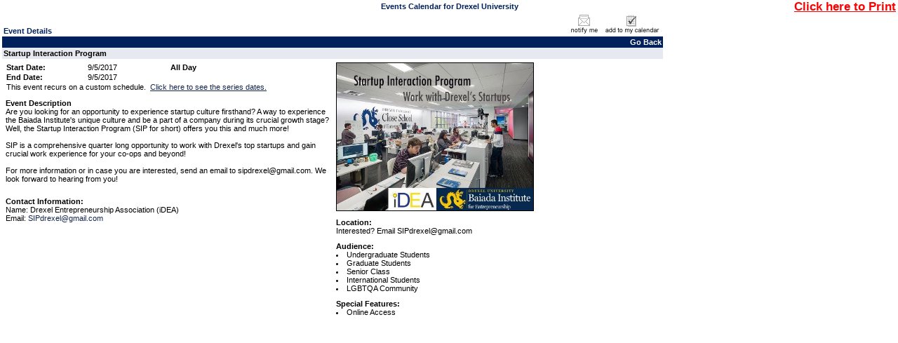

--- FILE ---
content_type: text/html; charset=utf-8
request_url: https://events.drexel.edu/EventList.aspx?fromdate=9/5/2017&todate=9/5/2017&display=Day&type=public&eventidn=14655&view=EventDetails&information_id=44952&print=print
body_size: 15651
content:


<!DOCTYPE html PUBLIC "-//W3C//DTD XHTML 1.0 Transitional//EN" "http://www.w3.org/TR/xhtml1/DTD/xhtml1-transitional.dtd">
<html xmlns="http://www.w3.org/1999/xhtml">
	<head><title>
	Drexel University - Event Details View - Startup Interaction Program
</title><meta http-equiv="Content-Type" content="text/html; charset=windows-1252"><meta id="title1" name="title" content="Startup Interaction Program"><meta id="description1" name="description" content="Are you looking for an opportunity to experience startup culture firsthand? A way to experience the Baiada Institute's unique culture and be a part of a company during its crucial growth stage? Well, the Startup Interaction Program (SIP for short) offers you this and much more!

SIP is a comprehensive quarter long opportunity to work with Drexel's top startups and gain crucial work experience for your co-ops and beyond!

For more information or in case you are interested, send an email to sipdrexel@gmail.com. We look forward to hearing from you!"><link id="image_src" rel="image_src" href="http://events.drexel.edu/displaymedia.aspx?whatToDo=picture&id=7031" /><script type="text/javascript"> var addthis_options = 'email,facebook,twitter, more';var addthis_header_color = "#000000"; var addthis_header_background = "#A7C4E1"; var addthis_localize = {share_caption: "Startup Interaction Program"}; </script>
		
	    <script src="jquery-1.4.4.min.js" type="text/javascript"></script>
	    <script src="multiSelect.js" type="text/javascript"></script>
	    
		<meta content="Microsoft Visual Studio .NET 7.1" name="GENERATOR"><meta content="Visual Basic .NET 7.1" name="CODE_LANGUAGE"><meta content="VBScript" name="vs_defaultClientScript"><meta content="http://schemas.microsoft.com/intellisense/ie5" name="vs_targetSchema">
		<script type="text/javascript" src="PopupWindows.js"></script>
		<script type="text/javascript" src="QuickTip.js"></script>
		<script type="text/javascript" src="JSFunctions.js"></script> 
		<script type="text/javascript" src="SubCategoryHandler.js"></script>
	
		
		<link href="Calendar.css" type="text/css" rel="stylesheet" />
		<script type="text/javascript">
			function displayKeywordWindow(){                                    
				var new_window = window.open('KeywordList.aspx?keywords=', 'Category\SubCategory', 'toolbar=0,scrollbars=1,location=0,statusbar=0,menubar=0,resizable=0,width=380,height=228,left=212,top=50');
				new_window.focus();
				document.Form1.dlstCategory.selectedIndex = 0;
			}
			             
			function displaySelectedLocationsWindow(){  
				var new_window = window.open('SelectedLocationList.aspx?locs=&lFormat=Location - Building - Room', 'Category\SubCategory', 'toolbar=0,scrollbars=1,location=0,statusbar=0,menubar=0,resizable=0,width=380,height=228,left=212,top=50');
				new_window.focus();
				document.Form1.dlstCategory.selectedIndex = 0;
			}
		</script>
		
	    <style type="text/css">
                .modallayer {background-color:#C0C0C0;position:absolute;top:0px;left:0px;width:100%;}
                .divlayer {position:absolute;display:none;}
                .divlayerborder {border:solid 2px #214380;}
                .divlayerbackground {background-color:#FFFFFF;}
                .divlayerpadding {margin:5px;border:solid 1px #214380;}
                .divlayerclosebar {}
                .divlayercloseaction {float:right;font-weight:bold;padding-right:10px;}
                .divlayerallaction {float:left;font-weight:bold;padding-left:10px;}
                .divlayernoneaction {float:left;font-weight:bold;padding-left:10px;}
                .divlayersaveaction {float:left;font-weight:bold;padding-left:10px;}
            </style>
	</head>
	<body>
		<form name="Form1" method="post" action="EventList.aspx?fromdate=9%2f5%2f2017&amp;todate=9%2f5%2f2017&amp;display=Day&amp;type=public&amp;eventidn=14655&amp;view=EventDetails&amp;information_id=44952&amp;print=print" id="Form1" enctype="application/x-www-form-urlencoded">
<input type="hidden" name="__VIEWSTATE" id="__VIEWSTATE" value="/[base64]/////[base64]/////[base64]/[base64]/[base64]/[base64]/[base64]/BQ==" />

<script type="text/javascript">
<!--
var theForm = document.forms['Form1'];
if (!theForm) {
    theForm = document.Form1;
}
function __doPostBack(eventTarget, eventArgument) {
    if (!theForm.onsubmit || (theForm.onsubmit() != false)) {
        theForm.__EVENTTARGET.value = eventTarget;
        theForm.__EVENTARGUMENT.value = eventArgument;
        theForm.submit();
    }
}
// -->
</script>


<script src="/WebResource.axd?d=_d4O7up7obVkkjZ_s6g4KCccrQ7qb5v1f-r5DjERHRSEFj6cY_RXvToLSZMeOutM_OfOgFJoyR1Cv4F54wvBrfEQtmw1&amp;t=638333434366291323" type="text/javascript"></script>

<input type="hidden" name="__VIEWSTATEGENERATOR" id="__VIEWSTATEGENERATOR" value="38F712DD" />
<input type="hidden" name="__SCROLLPOSITIONX" id="__SCROLLPOSITIONX" value="0" />
<input type="hidden" name="__SCROLLPOSITIONY" id="__SCROLLPOSITIONY" value="0" />
<input type="hidden" name="__EVENTTARGET" id="__EVENTTARGET" value="" />
<input type="hidden" name="__EVENTARGUMENT" id="__EVENTARGUMENT" value="" />
		<div class="eventlistdiv">
		    <input type="hidden" value="Location - Building - Room" id="p_LocationColumnField" name="p_LocationColumnField" />
			<div id="pnlPrintRange">
	
				<table cellpadding="0" cellspacing="0" border="0" width="100%"><tr><td width="17%">&nbsp;</td><td width="66%" class="title" align="center">Events Calendar for Drexel University</td><td width="17%" align="right" nowrap valign="top"><a style="font-weight:bold;font-size:1.5em;color:red;text-decoration:underline;" href="javascript:window.print();">Click here to Print</a></td></tr></table>
			
</div>
			
				
					<div style="float: left; width: 74%;"><a id="events"></a>
						
						
						<div id="pnlEventDetails">
	<table cellspacing="0" cellpadding="0" border="0" style="border-width:0px;width:100%;border-collapse:collapse;">
		<tr>
			<td valign="bottom"><table cellspacing="0" cellpadding="2" border="0" style="border-width:0px;width:100%;border-collapse:collapse;">
				<tr>
					<td class="title">Event Details</td>
				</tr>
			</table></td><td><table cellspacing="0" cellpadding="2" border="0" style="border-width:0px;width:100%;border-collapse:collapse;">
				<tr>
					<td align="right"><A><img src="images/notifyme1.gif" border="0" alt="Notify me if this event changes."/></A><A><img src="images/addtomycalendar.gif" border="0" alt="Add this event to my personal calendar."/></A></td>
				</tr>
			</table></td>
		</tr><tr>
			<td colspan="2"><table cellspacing="0" cellpadding="2" border="0" style="border-width:0px;width:100%;border-collapse:collapse;">
				<tr>
					<td class="dayheaderSmallGrid" align="right"><a class="dayheaderSmallGrid">Go Back</a></td>
				</tr>
			</table></td>
		</tr><tr>
			<td colspan="2"><table cellspacing="0" cellpadding="2" border="0" style="border-width:0px;width:100%;border-collapse:collapse;">
				<tr>
					<td class="listheadtext"><B>Startup Interaction Program</B></td>
				</tr>
			</table></td>
		</tr><tr>
			<td class="detailsview" valign="top" style="width:50%;"><table cellspacing="0" cellpadding="5" border="0" style="border-width:0px;width:100%;border-collapse:collapse;">
				<tr>
					<td><table cellspacing="0" cellpadding="1" border="0" style="border-width:0px;border-collapse:collapse;">
						<tr>
							<td class="detailsview" nowrap="nowrap" colspan="1" style="font-weight:bold;width:25%;">Start Date:&nbsp;</td><td class="detailsview" nowrap="nowrap" colspan="1" style="font-weight:normal;width:25%;">9/5/2017</td><td class="detailsview" nowrap="nowrap" colspan="2" style="font-weight:bold;width:50%;">&nbsp;All Day</td>
						</tr><tr>
							<td class="detailsview" nowrap="nowrap" colspan="1" style="font-weight:bold;width:25%;">End Date:&nbsp;</td><td class="detailsview" nowrap="nowrap" colspan="1" style="font-weight:normal;width:25%;">9/5/2017</td><td colspan="2" style="width:50%;"></td>
						</tr><tr>
							<td class="detailsview" colspan="4">This event recurs on a custom schedule.&nbsp;&nbsp;<A href="javascript:openInternetBrowser('eventcustomscheduleview.aspx?viewfrom=database&Eid=14655&linknames=linknames ')" class='calendartext' onmouseover=this.className='calendartexthilite' onmouseout=this.className='calendartext'>Click here to see the series dates.</A></td>
						</tr>
					</table></td>
				</tr>
			</table><table cellspacing="0" cellpadding="5" border="0" style="border-width:0px;width:100%;border-collapse:collapse;">
				<tr>
					<td class="detailsview"><b>Event Description</b><br>Are you looking for an opportunity to experience startup culture firsthand? A way to experience the Baiada Institute's unique culture and be a part of a company during its crucial growth stage? Well, the Startup Interaction Program (SIP for short) offers you this and much more!<BR><BR>SIP is a comprehensive quarter long opportunity to work with Drexel's top startups and gain crucial work experience for your co-ops and beyond!<BR><BR>For more information or in case you are interested, send an email to sipdrexel@gmail.com. We look forward to hearing from you!</td>
				</tr>
			</table><table cellspacing="0" cellpadding="5" border="0" style="border-width:0px;width:100%;border-collapse:collapse;">
				<tr>
					<td class="detailsview"></td>
				</tr>
			</table><table cellspacing="0" cellpadding="5" border="0" style="border-width:0px;width:100%;border-collapse:collapse;">
				<tr>
					<td class="detailsview"><b>Contact Information:</b><br>Name: Drexel Entrepreneurship Association (iDEA)<br>Email: <a class='calendartext'>SIPdrexel@gmail.com</a></td>
				</tr>
			</table></td><td class="detailsview" valign="top" style="width:50%;"><table cellspacing="0" cellpadding="5" border="0" style="border-width:0px;width:100%;border-collapse:collapse;">
				<tr>
					<td class="detailsview"><a href="displaymedia.aspx?whatToDo=picture&id=7031" target="blank"><img src="displaymedia.aspx?whatToDo=picture&id=7031" width="280px" style="border: solid 1px Black;" alt="Startup Interaction Program"></a></td>
				</tr>
			</table><table cellspacing="0" cellpadding="5" border="0" style="border-width:0px;width:100%;border-collapse:collapse;">
				<tr>
					<td class="detailsview"><b>Location:</b><br>Interested? Email SIPdrexel@gmail.com</td>
				</tr>
			</table><table cellspacing="0" cellpadding="5" border="0" style="border-width:0px;width:100%;border-collapse:collapse;">
				<tr>
					<td class="detailsview"><b>Audience:</b><br><li>Undergraduate Students</li><li>Graduate Students</li><li>Senior Class</li><li>International Students</li><li>LGBTQA Community</li></td>
				</tr>
			</table><table cellspacing="0" cellpadding="5" border="0" style="border-width:0px;width:100%;border-collapse:collapse;">
				<tr>
					<td class="detailsview"><b>Special Features:</b><br><li>Online Access</li></td>
				</tr>
			</table></td>
		</tr>
	</table>
</div><br />
						
					</div>
					<div style="float: right;">
						
					</div>					

			
<!--			<table id="tblPoweredByADE" cellspacing="0" cellpadding="0" border="0" style="border-width:0px;width:100%;border-collapse:collapse;padding-right:5px;padding-left:5px;padding-top:5px;border-top:solid 1px #c1c1c1;">
	<tr>
		<td align="right"><span id="lblPoweredByADE"><a href="http://www.activedatax.com/">Enterprise calendar</a> powered by Active Data Calendar</span>&nbsp;&nbsp;&nbsp;</td>
	</tr>
</table>-->
			
		</div>
		    <div id="pnlModalPopupSection">
	
                <div id="divlayer1" class="divlayer divlayerborder divlayerbackground">
		            <div>
			            <div style="height:200px;width:355px;overflow:scroll;background-color:#F5F5F5;">
				            <span id="lblWTS_1" style="font-weight:bold;">Select item(s) to Search</span>
				            <div id="divCF_1" class="divCF_1">
					            <table id="cblCustomField_1" border="0">
		<tr>
			<td><input id="cblCustomField_1_0" type="checkbox" name="cblCustomField_1:0" /><label for="cblCustomField_1_0">Free Food</label></td>
		</tr><tr>
			<td><input id="cblCustomField_1_1" type="checkbox" name="cblCustomField_1:1" /><label for="cblCustomField_1_1">Giveaways</label></td>
		</tr><tr>
			<td><input id="cblCustomField_1_2" type="checkbox" name="cblCustomField_1:2" /><label for="cblCustomField_1_2">Online Access</label></td>
		</tr><tr>
			<td><input id="cblCustomField_1_3" type="checkbox" name="cblCustomField_1:3" /><label for="cblCustomField_1_3">CEU Available</label></td>
		</tr>
	</table>
				            </div>
			            </div>
			            <div class="divlayerclosebar" style="width:355px;">
				            <div>
				            <input type="hidden" name="hfSelectedItems1" id="hfSelectedItems1" />
					            <a class="divlayercloseaction" href="javascript:closeLayer('divlayer1');" style="text-decoration:none;">Close</a>
					            <a class="divlayernoneaction" href="javascript:selectNone('1');" style="text-decoration:none;">Select None</a>
					            <a class="divlayerallaction" href="javascript:selectAll('1');" style="text-decoration:none;">Select All</a>
					            <a class="divlayersaveaction" href="javascript:saveSelectionToSession('CF1');" style="text-decoration:none;">Save</a>
				            </div>
			            </div>
		            </div>
	            </div>
                <div id="divlayer2" class="divlayer divlayerborder divlayerbackground">
		            <div>
			            <div style="height:200px;width:355px;overflow:scroll;background-color:#F5F5F5;">
				            <span id="lblWTS_2" style="font-weight:bold;">Select item(s) to Search</span>
				            <div id="divCF_2" class="divCF_2">
					            <table id="cblCustomField_2" border="0">

	</table>
				            </div>
			            </div>
			            <div class="divlayerclosebar" style="width:355px;">
				            <div>
				            <input type="hidden" name="hfSelectedItems2" id="hfSelectedItems2" />
					            <a class="divlayercloseaction" href="javascript:closeLayer('divlayer2');" style="text-decoration:none;">Close</a>
					            <a class="divlayernoneaction" href="javascript:selectNone('2');" style="text-decoration:none;">Select None</a>
					            <a class="divlayerallaction" href="javascript:selectAll('2');" style="text-decoration:none;">Select All</a>
					            <a class="divlayersaveaction" href="javascript:saveSelectionToSession('CF2');" style="text-decoration:none;">Save</a>
				            </div>
			            </div>
		            </div>
	            </div>
	            <div id="divlayer3" class="divlayer divlayerborder divlayerbackground">
		            <div>
			            <div style="height:200px;width:355px;overflow:scroll;background-color:#F5F5F5;">
				            <span id="lblWTS_3" style="font-weight:bold;">Select item(s) to Search</span>
				            <div id="divCF_3" class="divCF_3">
					            <table id="cblCustomField_3" border="0">

	</table>
				            </div>
			            </div>
			            <div class="divlayerclosebar" style="width:355px;">
				            <div>
				                <input type="hidden" name="hfSelectedItems3" id="hfSelectedItems3" />
					            <a class="divlayercloseaction" href="javascript:closeLayer('divlayer3');" style="text-decoration:none;">Close</a>
					            <a class="divlayernoneaction" href="javascript:selectNone('3');" style="text-decoration:none;">Select None</a>
					            <a class="divlayerallaction" href="javascript:selectAll('3');" style="text-decoration:none;">Select All</a>
					            <a class="divlayersaveaction" href="javascript:saveSelectionToSession('CF3');" style="text-decoration:none;">Save</a>
				            </div>
			            </div>
		            </div>
	            </div>
                <div id="divlayer4" class="divlayer divlayerborder divlayerbackground">
		            <div>
			            <div style="height:200px;width:355px;overflow:scroll;background-color:#F5F5F5;">
				            <span id="lblWTS_4" style="font-weight:bold;">Select item(s) to Search</span>
				            <div id="divCF_4" class="divCF_4">
					            <table id="cblCustomField_4" border="0">
		<tr>
			<td><input id="cblCustomField_4_0" type="checkbox" name="cblCustomField_4:0" /><label for="cblCustomField_4_0">Undergraduate Students</label></td>
		</tr><tr>
			<td><input id="cblCustomField_4_1" type="checkbox" name="cblCustomField_4:1" /><label for="cblCustomField_4_1">Graduate Students</label></td>
		</tr><tr>
			<td><input id="cblCustomField_4_2" type="checkbox" name="cblCustomField_4:2" /><label for="cblCustomField_4_2">Senior Class</label></td>
		</tr><tr>
			<td><input id="cblCustomField_4_3" type="checkbox" name="cblCustomField_4:3" /><label for="cblCustomField_4_3">Prospective Students</label></td>
		</tr><tr>
			<td><input id="cblCustomField_4_4" type="checkbox" name="cblCustomField_4:4" /><label for="cblCustomField_4_4">International Students</label></td>
		</tr><tr>
			<td><input id="cblCustomField_4_5" type="checkbox" name="cblCustomField_4:5" /><label for="cblCustomField_4_5">LGBTQIA+ Community</label></td>
		</tr><tr>
			<td><input id="cblCustomField_4_6" type="checkbox" name="cblCustomField_4:6" /><label for="cblCustomField_4_6">Faculty</label></td>
		</tr><tr>
			<td><input id="cblCustomField_4_7" type="checkbox" name="cblCustomField_4:7" /><label for="cblCustomField_4_7">Staff</label></td>
		</tr><tr>
			<td><input id="cblCustomField_4_8" type="checkbox" name="cblCustomField_4:8" /><label for="cblCustomField_4_8">Alumni</label></td>
		</tr><tr>
			<td><input id="cblCustomField_4_9" type="checkbox" name="cblCustomField_4:9" /><label for="cblCustomField_4_9">Parents & Families</label></td>
		</tr><tr>
			<td><input id="cblCustomField_4_10" type="checkbox" name="cblCustomField_4:10" /><label for="cblCustomField_4_10">Medical Residents/Fellows</label></td>
		</tr><tr>
			<td><input id="cblCustomField_4_11" type="checkbox" name="cblCustomField_4:11" /><label for="cblCustomField_4_11">Everyone</label></td>
		</tr>
	</table>
				            </div>
			            </div>
			            <div class="divlayerclosebar" style="width:355px;">
				            <div>
				                <input type="hidden" name="hfSelectedItems4" id="hfSelectedItems4" />
					            <a class="divlayercloseaction" href="javascript:closeLayer('divlayer4');" style="text-decoration:none;">Close</a>
					            <a class="divlayernoneaction" href="javascript:selectNone('4');" style="text-decoration:none;">Select None</a>
					            <a class="divlayerallaction" href="javascript:selectAll('4');" style="text-decoration:none;">Select All</a>
					            <a class="divlayersaveaction" href="javascript:saveSelectionToSession('CF4');" style="text-decoration:none;">Save</a>
				            </div>
			            </div>
		            </div>
	            </div>
            
</div>
		

<script type="text/javascript">
<!--

theForm.oldSubmit = theForm.submit;
theForm.submit = WebForm_SaveScrollPositionSubmit;

theForm.oldOnSubmit = theForm.onsubmit;
theForm.onsubmit = WebForm_SaveScrollPositionOnSubmit;
// -->
</script>
</form>
		
	</body>
</html>
